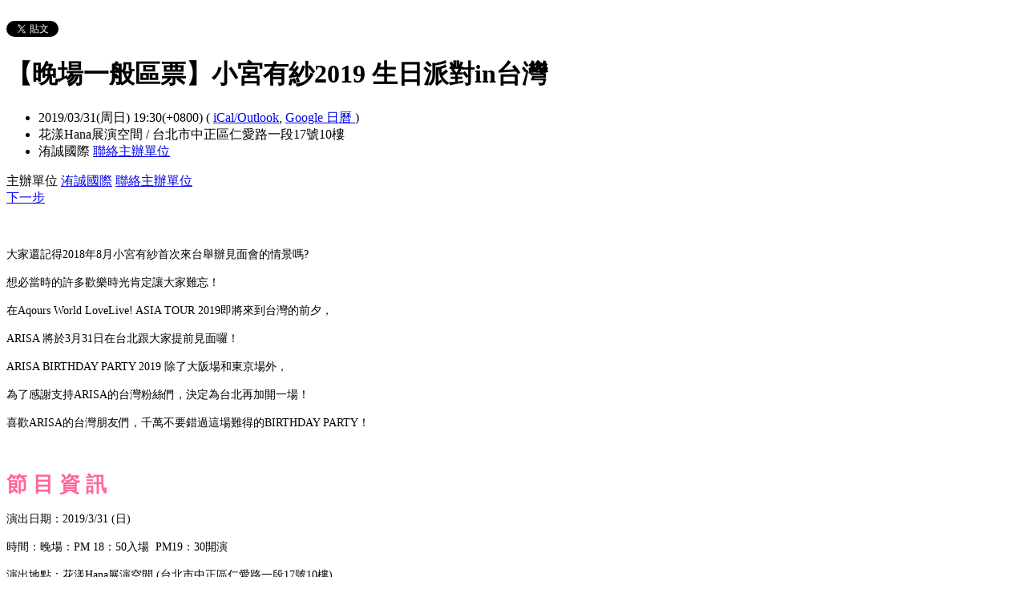

--- FILE ---
content_type: text/html; charset=utf-8
request_url: https://welcomemusic.kktix.cc/events/2ef12e-4weg?locale=zh-TW
body_size: 10817
content:
<!doctype html>
<html lang="zh-tw" class="no-js">
  <head>
    <meta charset="utf-8">
<meta http-equiv="X-UA-Compatible" content="IE=edge,chrome=1">
<meta name="viewport" content="width=device-width, initial-scale=1.0">

<title>【晚場一般區票】小宮有紗2019 生日派對in台灣</title>

<meta name="twitter:card" content="summary_large_image">
<meta name="twitter:site" content="@kktix">
<meta name="description" content="喜歡ARISA的台灣朋友們，千萬不要錯過這場難得的BIRTHDAY PARTY！" />
<meta property="og:title" content="【晚場一般區票】小宮有紗2019 生日派對in台灣">
<meta name="twitter:title" content="【晚場一般區票】小宮有紗2019 生日派對in台灣">
<meta property="og:type" content="website">
<meta property="og:description" content="喜歡ARISA的台灣朋友們，千萬不要錯過這場難得的BIRTHDAY PARTY！">
<meta name="twitter:description" content="喜歡ARISA的台灣朋友們，千萬不要錯過這場難得的BIRTHDAY PARTY！">
<meta property="og:image" content="https://assets.kktix.io/upload_images/94533/1200x630_original.jpg">
<meta name="twitter:image" content="https://assets.kktix.io/upload_images/94533/1200x630_original.jpg">
<meta property="og:url" content="https://welcomemusic.kktix.cc/events/2ef12e-4weg">

<meta property="fb:app_id" content="243054512512669"/>

    <link href="https://assets.kktix.io/assets/themes/seminar_event_theme-7e0c31b5a292348e21b22ae72bc21fc98c7452e44b5cce56e7470f5b0a55638c.css" media="all" rel="stylesheet" />
    <link rel="stylesheet" media="screen" href="https://assets.kktix.io/assets/adultonly-02d2c16356ea5f4fca48f184073241a299222ac327d68941e5e23139fea389f4.css" />
    <link rel="stylesheet" media="screen" href="https://assets.kktix.io/assets/event-tags-3d1663b3bfcb53b5ad7d949ce3777cd47a5e95c63c1a1ebe4fa85390d5b7435b.css" />
    <link rel="stylesheet" media="screen" href="https://assets.kktix.io/assets/event-font-a05b878c65ee866bcb45dfe63e3b1fd65e618312563e2f046444d415243c207b.css" />
    <meta name="apple-itunes-app" content="app-id=780240742, app-argument=https://welcomemusic.kktix.cc/events/2ef12e-4weg">
    <script type="application/ld+json">[{"@context":"http://schema.org","@type":"Event","name":"【晚場一般區票】小宮有紗2019 生日派對in台灣","url":"https://welcomemusic.kktix.cc/events/2ef12e-4weg","startDate":"2019-03-31T19:30:00.000+08:00","endDate":"2019-03-31T19:30:00.000+08:00","location":{"@type":"EventVenue","name":"花漾Hana展演空間","address":"台北市中正區仁愛路一段17號10樓"},"offers":[{"@type":"Offer","name":"一般區票","category":"primary","price":2800.0,"priceCurrency":"TWD","availability":"OutOfStock","url":"https://welcomemusic.kktix.cc/events/2ef12e-4weg","validFrom":"2019-02-14T12:00:00.000+08:00","validThrough":"2019-03-31T19:30:00.000+08:00"}]}]</script>


    <script>
      window['GoogleAnalyticsObject'] = 'ga';
      window['ga'] =
        window['ga'] ||
        function () {
          (window['ga'].q = window['ga'].q || []).push(arguments);
        };
    </script>

    <script>window.eventIsPublished = true;</script>
    <script src="https://assets.kktix.io/assets/public_page/event-2d2ff88d5571f5c4f46b51743bd847db512104dcaf297e92caf51799779d0c63.js"></script>
  </head>
  <body>
    <div id="fb-root"></div>

    <div class="outer-wrapper">
  <div class="share-block">
    <div class="container outer">
      <span class="fb">
        <div
          class="fb-like"
          data-href="https://welcomemusic.kktix.cc/events/2ef12e-4weg"
          data-colorscheme="light"
          data-layout="button_count"
          data-action="like"
          data-show-faces="false"
          data-send="false"
        ></div>
      </span>
      <span class="g-plus">
        <div class="g-plusone" data-align="right" data-size="medium"></div>
        <script type="text/javascript">
          window.___gcfg = {lang: 'zh-TW'};

          (function() {
              var po = document.createElement('script'); po.type = 'text/javascript'; po.async = true;
              po.src = 'https://apis.google.com/js/plusone.js';
              var s = document.getElementsByTagName('script')[0]; s.parentNode.insertBefore(po, s);
          })();
        </script>
      </span>
      <span class="twitter">
        <a
          href="https://twitter.com/share"
          class="twitter-share-button"
          data-via="KKTIX"
          data-align="right"
        >
          Tweet
        </a>
        <script>
          !(function (d, s, id) {
            var js,
              fjs = d.getElementsByTagName(s)[0],
              p = /^http:/.test(d.location) ? "http" : "https";
            if (!d.getElementById(id)) {
              js = d.createElement(s);
              js.id = id;
              js.src = p + "://platform.twitter.com/widgets.js";
              fjs.parentNode.insertBefore(js, fjs);
            }
          })(document, "script", "twitter-wjs");
        </script>
      </span>
    </div>
  </div>
  <div class="content-wrapper">
    <div class="content container">
      <div class="header">
        <div class="header-title">
          <h1>【晚場一般區票】小宮有紗2019 生日派對in台灣</h1>
        </div>
      </div>
      <div class="event-info">
        <ul class="info">
          <li>
            <span class="info-desc">
              <i class="fa fa-calendar"></i>
              <span class="timezoneSuffix">2019/03/31(周日) 19:30(+0800)</span>
              <span>
                (
                <a href="https://welcomemusic.kktix.cc/events/2ef12e-4weg.ics">iCal/Outlook</a>,
                <a href="https://www.google.com/calendar/event?action=TEMPLATE&amp;text=%E3%80%90%E6%99%9A%E5%A0%B4%E4%B8%80%E8%88%AC%E5%8D%80%E7%A5%A8%E3%80%91%E5%B0%8F%E5%AE%AE%E6%9C%89%E7%B4%972019+%E7%94%9F%E6%97%A5%E6%B4%BE%E5%B0%8Din%E5%8F%B0%E7%81%A3&amp;dates=20190331T113000Z/20190331T113000Z&amp;details=https://welcomemusic.kktix.cc/events/2ef12e-4weg&amp;location=%E5%8F%B0%E5%8C%97%E5%B8%82%E4%B8%AD%E6%AD%A3%E5%8D%80%E4%BB%81%E6%84%9B%E8%B7%AF%E4%B8%80%E6%AE%B517%E8%99%9F10%E6%A8%93&amp;trp=true&amp;sprop=https://welcomemusic.kktix.cc/events/2ef12e-4weg&amp;sprop=name:KKTIX" target="_blank">
                  Google 日曆
                </a>
                )
              </span>
            </span>
          </li>
              <li>
                <span class="info-desc">
                  <i class="fa fa-map-marker"></i>
                  花漾Hana展演空間 / 台北市中正區仁愛路一段17號10樓
                </span>
              </li>
          <li>
            <span class="info-org mobi-only">
              <i class="fa fa-sitemap"></i>
              洧誠國際
              <a
                href="https://kktix.com/organizations/welcomemusic/contact/new?back=rmI8wJJp69O8zNQv0SCeWDtZHgXiRkDsaFwtcRGLDLd3gmFwriWhrnQOWoXc0TCmABzq4dAHisJUCA%3D%3D--LiaCgXwNl4tSElxJ--Ctba9fk1lANnrN9WxW4ZkQ%3D%3D&amp;event_slug=2ef12e-4weg"
                class="contact-host"
              >聯絡主辦單位</a>
            </span>
          </li>
        </ul>
      </div>
      <div class="og-banner">
        <img src="https://assets.kktix.io/upload_images/94533/1200x630_large.jpg" />
      </div>
      <div class="organizers mobi-hide clearfix">
        <i class="fa fa-sitemap"></i> 主辦單位
        <a href="https://welcomemusic.kktix.cc">洧誠國際</a> 
        <a
          href="https://kktix.com/organizations/welcomemusic/contact/new?back=rmI8wJJp69O8zNQv0SCeWDtZHgXiRkDsaFwtcRGLDLd3gmFwriWhrnQOWoXc0TCmABzq4dAHisJUCA%3D%3D--LiaCgXwNl4tSElxJ--Ctba9fk1lANnrN9WxW4ZkQ%3D%3D&amp;event_slug=2ef12e-4weg"
          class="btn-point"
        >聯絡主辦單位</a>
      </div>
      <div class="attend-btn-wrapper mobi-only">
          <a href="https://kktix.com/events/2ef12e-4weg/registrations/new" class="btn-point">
            下一步
          </a>
      </div>
      <div class="main clearfix">
        <div class="description">
          <style type="text/css">.og-banner{display:none;}
</style>
<p align="center" style="text-align:center"><img alt="" src="https://assets.kktix.io/organization_resource_files/7699/26390/2019____12131x1695.jpg" /></p>

<p><span style="font-size:14px;">大家還記得2018年8月小宮有紗首次來台舉辦見面會的情景嗎?</span></p>

<p><span style="font-size:14px;">想必當時的許多歡樂時光肯定讓大家難忘！</span></p>

<p><span style="font-size:14px;">在<span lang="EN-US" style="background:white">Aqours World LoveLive! ASIA TOUR 2019</span><span style="background:white">即將來到台灣的前夕，</span></span></p>

<p><span style="font-size:14px;"><span lang="EN-US" style="background:white">ARISA </span><span style="background:white">將於3月31日在台北跟大家提前見面囉！</span></span></p>

<p><span style="font-size:14px;"><span lang="EN-US" style="background:white">ARISA BIRTHDAY PARTY 2019 </span><span style="background:white">除了大阪場和東京場外，</span></span></p>

<p><span style="font-size:14px;"><span style="background:white">為了感謝支持ARISA的台灣粉絲們，決定為台北再加開一場！</span></span></p>

<p><span style="font-size:14px;"><span style="background:white">喜歡ARISA的台灣朋友們，千萬不要錯過這場難得的BIRTHDAY PARTY！</span></span></p>

<p>&nbsp;</p>

<p><span style="color:#ff6699;"><span style="font-size:26px;"><b>節 目 資 訊</b></span></span></p>

<p><span style="font-size:14px;">演出日期：2019/3/31&nbsp;(日)</span></p>

<p><span style="font-size:14px;"><span style="background:white">時間：</span></span><span style="font-size:14px;"><span style="background:white">晚場：PM 18：50入場&nbsp; PM19：30開演</span></span></p>

<p><span style="font-size:14px;">演出地點：花漾Hana展演空間 (台北市中正區仁愛路一段17號10樓)</span></p>

<p><span style="font-size:14px;">啟售時間：2019/2/14&nbsp;(四) 中午12點</span></p>

<p><span style="font-size:14px;">購票方式：KKTIX及全台全家便利商店</span></p>

<p><span style="font-size:14px;">票　　價：一般區票NT$2,800 &nbsp;</span></p>

<p><span style="font-size:14px;">主辦單位：Space Asia 株式会社‧Welcome Music</span></p>

<p>&nbsp;</p>

<p><span style="color:#ff6699;"><span style="font-size:26px;"><b>購 票 方 式 說 明</b></span></span></p>

<ol>
	<li><span style="color:#ff0000;"><span style="font-size:14px;">為了確保您的權益，強烈建議您，在註冊會員或是結帳時填寫的聯絡人電子郵件，盡量不要使用Yahoo或Hotmail郵件信箱，以免因為擋信、漏信，甚至被視為垃圾郵件而無法收到『訂單成立通知信』。</span></span></li>
	<li><span style="font-size:14px;">KKTIX系統沒有固定的清票時間，只要消費者沒有於期限內完成付款，未付款的席次就會陸陸續續釋放出來，消費者可隨時留意網頁或是機台是否有釋出可售票券張數。</span></li>
	<li><span style="font-size:14px;">本演出當天需依票面序號整隊入場，若有消費者未結帳或退票，即序號會有空號產生將不會遞補，因此序號的號碼會有超過場館容留數的可能性，但參與人數不會超過場館容納量。購票時序號在哪裡？<a href="http://support.kktix.com/knowledgebase/articles/1159546-%E8%B3%BC%E7%A5%A8%E6%99%82%E5%BA%8F%E8%99%9F%E5%9C%A8%E5%93%AA%E8%A3%A1" target="_blank">請點我</a></span></li>
	<li><span style="font-size:14px;">KKTIX網站購票：</span>
	<ul style="list-style-type: square;">
		<li><span style="font-size:14px;">每筆訂單限購4張</span></li>
		<li value="14"><span style="font-size:14px;">付款方式：信用卡(VISA/MASTER/JCB)、ATM虛擬帳號</span></li>
		<li><span style="font-size:14px;">為強化信用卡網路付款安全，KKTIX售票系統網站導入了更安全的信用卡 3D 驗證服務，會員購票時，將取得簡訊驗證碼，確保卡號確實為持卡人所有，以提供持卡人更安全的網路交易環境。<a href="http://support.kktix.com/knowledgebase/articles/1820329-%E4%BF%A1%E7%94%A8%E5%8D%A13d%E9%A9%97%E8%AD%89%E6%B5%81%E7%A8%8B%E7%82%BA%E4%BD%95" target="_blank">信用卡3D驗證流程為何？</a></span></li>
		<li><span style="font-size:14px;">ATM虛擬帳號付款注意事項：僅限於台灣金融機構開戶所核發之提款卡並已開通「非約定帳戶轉帳」之功能，請務必於期限內付款，逾期未付款訂單將會自動取消</span></li>
		<li value="14"><span style="font-size:14px;">取票方式：郵寄(僅接受郵寄至台灣地址、手續費每筆$80)、全家取票(手續費每筆$30/4張為限，請於全家便利商店繳納給櫃臺)</span></li>
		<li value="14"><span style="font-size:14px;">&nbsp;KKTIX購票流程圖示說明 <a href="https://kktix.com/user_guide_desktop.html" target="_blank">請點我</a></span></li>
		<li value="14"><span style="font-size:14px;">全家便利商店FamiPort取票說明 <a href="http://support.kktix.com/knowledgebase/articles/636730-%E5%85%A8%E5%AE%B6famiport%E5%8F%96%E7%A5%A8" target="_blank">請點我</a></span></li>
	</ul>
	</li>
	<li><span style="font-size:14px;">全家便利商店FamiPort購票：</span>
	<ul style="list-style-type: square;">
		<li><span style="font-size:14px;">無需加入會員，每筆訂單限購4張</span></li>
		<li value="14"><span style="font-size:14px;">付款方式：僅接受現金</span></li>
		<li value="14"><span style="font-size:14px;">取票方式：付款完畢直接於全家便利商店櫃臺現場取票，免手續費</span></li>
		<li value="14"><span style="font-size:14px;">全家便利商店店鋪查詢 <a href="http://www.family.com.tw/marketing/inquiry.aspx" target="_blank">請點我</a></span></li>
		<li value="14"><span style="font-size:14px;">全家便利商店FamiPort購票流程圖示說明 <a href="http://support.kktix.com/knowledgebase/articles/636721-%E5%85%A8%E5%AE%B6famiport%E8%B3%BC%E7%A5%A8" target="_blank">請點我</a></span></li>
		<li value="14"><span style="font-size:14px;">於全家便利商店FamiPort列印繳費單後，需在10分鐘內在該店櫃檯完成結帳，若無法在時間內完成結帳取票，訂單將會被取消，原本購買的席次將釋回到系統中重新銷售。</span></li>
		<li value="14"><span style="font-size:14px;">於全家便利商店之購票動作皆於結帳取票後方能保證席次，請注意單憑列印繳費單無法保證其席次。</span></li>
	</ul>
	</li>
	<li><span style="font-size:14px;">身心障礙票券說明：</span>
	<ul style="list-style-type: square;">
		<li><span style="font-size:14px;">僅接受傳真訂購，2/15(五)下午2點起接受身心障礙席傳真訂票作業，張數有限，售完為止。</span></li>
		<li value="14"><span style="font-size:14px;">每位身心障礙人士含陪同者僅限購2張票券，票價每席1</span>,<span style="font-size:14px;">800元，敬請下載「<a href="https://assets.kktix.io/dl/590/handicapped_1070901_.pdf" target="_blank">KKTIX購票刷卡單</a>」。</span></li>
		<li value="14"><span style="font-size:14px;">填妥表格後，連同身心障礙手冊影本，傳真至(02)2777-3086，KKTIX不保證傳真成功便絕對能購得票券，訂單成立的順序依照收件順序為主。</span></li>
		<li value="14"><span style="font-size:14px;">表格資料錯誤、缺漏、無法辨識與未傳真身心障礙手冊者，不予受理。</span></li>
		<li value="14"><span style="font-size:14px;">進場時敬請攜帶有效證件，未帶證件、資格不符者、或非本人者需補票價差額始得入場。</span></li>
		<li value="14"><span style="font-size:14px;">身心障礙者與陪同者須同時憑同一身心障礙手冊驗證進場。</span></li>
	</ul>
	</li>
</ol>

<p>&nbsp;</p>

<p><span style="color:#ff6699;"><span style="font-size:26px;"><b>注 意 事 項</b></span></span></p>

<ol>
	<li><span style="font-size:14px;">根據文化部訂定『藝文表演票券定型化契約應記載及不得記載事項』第六項「退、換票機制」之規定共有四種方案之退換票規定，<span style="color:#ff0000;"><b>本節目採用方案一</b>：消費者請求退換票之時限為演出日前10日(不含演出日)，但消費者於退換票時限屆至前購買，迄於時限屆至後始收受票券或於開演前仍未收受票券者，亦得退換票，全家取票因購買當日便可取票則不適用此規範</span>；請求退換票日期以實體票券寄達日為準，退票需酌收票面金額10%手續費，限2019/3/20(含)前寄達至KKTIX郵政信箱，請詳閱<a href="http://support.kktix.com/knowledgebase/articles/356418" target="_blank">KKTIX退換票規定</a>。</span></li>
	<li><span style="font-size:14px;">Tickets are refundable with 10% return handing fee up until 10 days before the event, which means tickets must be RECEIVED by KKTIX on and before 2019/3/20. Tickets RECEIVED on and after 2019/3/21&nbsp;for refund will NOT be accepted. For KKTIX address, please refer to <a href="http://support.kktix.com/knowledgebase/articles/450465-kktix-ticket-refund-exchange-policy" target="_blank">KKTIX REFUND POLICY</a>. NOTE: If you choose Family Mart as ticket collect method, you will still need to pick up your ticket at Family Mart and send it to KKTIX.</span></li>
	<li><span style="color:#ff0000;"><span style="font-size:14px;">請勿於拍賣網站或是其他非KKTIX正式授權售票之通路、網站購票，除可能衍生詐騙案件或交易糾紛外，以免影響自身權益，若發生演出現場無法入場或是其他問題，主辦單位及KKTIX概不負責。</span></span></li>
	<li><span style="font-size:14px;">若有任何形式非供自用而加價轉售（無論加價名目為代購費、交通費、補貼等均包含在內）之情事經查屬實者，將依社會秩序維護法第64條第2款逕向警方檢舉。</span></li>
	<li><span style="font-size:14px;">一人一票、憑票入場，票券視同有價證券，請妥善保存，如發生遺失、破損、燒毀或無法辨識等狀況，恕不補發。</span></li>
	<li><span style="font-size:14px;">本節目依區自由入座</span><span style="font-size:14px;">，演出當天需依票面序號整隊入場，詳細序號位置請參閱<a href="https://kktix.com/user_guide_sn.html" target="_blank">序號在哪裡</a>。</span></li>
	<li><span style="font-size:14px;">如遇票券毀損、滅失或遺失，主辦單位將依「藝文表演票券定型化契約應記載及不得記載事項」第七項「票券毀損、滅失及遺失之入場機制：主辦單位應提供消費者票券毀損、滅失及遺失時之入場機制並詳加說明。」之規定辦理，詳情請洽KKTIX客服中心。</span></li>
	<li><span style="font-size:14px;">請勿攜帶相機、攝影機、DV、錄音機入場，未經主辦單位同意，禁止拍照、錄影、錄音。</span></li>
	<li><span style="font-size:14px;">本節目禁止攜帶外食、飲料、任何種類之金屬、玻璃、寶特瓶容器、雷射筆、煙火或任何危險物品。</span></li>
	<li><span style="font-size:14px;">各表演場館各有其入場規定，請持票人遵守之，遲到觀眾需遵守館方管制。</span></li>
	<li><span style="color:#ff0000;"><span style="font-size:14px;">消費者必須以真實姓名購票及填寫有效個人資訊，一旦以虛假資料購買票券已經涉及「偽造私文書罪」，依照刑法第二百十條：「偽造、變造私文書，足以生損害於公眾或他人者，處五年以下有期徒刑。」 ，主辦單位及KKTIX皆有權利立即取消該消費者訂單，請勿以身試法！</span></span></li>
	<li><span style="font-size:14px;">購票前請詳閱注意事項，一旦購票成功視為同意上述所有活動注意事項。</span></li>
</ol>

          <ul class="tags-item clearfix">
            <li><a href="https://kktix.cc/events?event_tag_ids_in=1">演唱會</a></li>
          </ul>
        </div>
      </div>
      <div class="location clearfix">
        <div id="map-container" class="side-content">
          <div class="map-wrapper">
            <div class="btn-wrapper">
              <button id="view-map-btn" class="btn-open">
                <span
                  ><i class="fa fa-map-marker" aria-hidden="true"></i>
                  檢視地圖
                </span>
              </button>
            </div>
            <div
              id="map-content"
              data-lat="25.0389819"
              data-lng="121.5222552"
              style="width: 280px; height: 280px"
              class="map-wrapper"
            ></div>
          </div>
        </div>
        <div class="address">
          花漾Hana展演空間 / 台北市中正區仁愛路一段17號10樓
        </div>
        <div class="btn-group">
          <a
            href="https://www.google.com/maps/dir/?api=1&destination=台北市中正區仁愛路一段17號10樓"
            target="_blank"
            class="btn-view"
          >
            規劃路線
          </a>
          <a
            href="https://www.google.com/maps/search/?api=1&query=25.0389819%2C121.5222552"
            target="_blank"
            class="btn-view"
          >
            檢視較大的地圖
          </a>
        </div>
      </div>
      <div class="tickets">
        <h2>活動票券</h2>
        <div class="table-wrapper">
          <table>
            <thead>
              <tr>
                <th class="name">票種</th>
                <th class="period">販售時間</th>
                <th class="price">售價</th>
              </tr>
            </thead>
            <tbody>
              <tr>
                <td class="name">
                  一般區票
                  <p class="use-kkpoints-buy-tickets-info">
                  </p>
                </td>
                <td class="period">
                  <span class="period-time">
                    <span class="time"><span class="timezoneSuffix">2019/02/14 12:00(+0800)</span></span>
                    ~
                    <span class="time"><span class="timezoneSuffix">2019/03/31 19:30(+0800)</span></span>
                  </span>
                    <span class="status closed">結束販售</span>
                </td>
                <td class="price">
                  <ul>
                      <li><span class="price"><span class="currency">TWD$</span><span class="currency-value">2,800</span></span></li>
                  </ul>
                </td>
              </tr>
            </tbody>
          </table>
        </div>
          <a href="https://kktix.com/events/2ef12e-4weg/registrations/new" class="btn-point">下一步</a>
      </div>
    </div>
  </div>
</div>

<footer class="footer footer-simple footer-slide">
  <div class="container">
    <div class="language">
      Language:
        <a href="?locale=zh-TW" class="current">繁體中文</a>
        <a href="?locale=en">English</a>
        <a href="?locale=ja">日本語</a>
    </div>
    <a href="https://kktix.com/" class="logo pull-right">KKTIX</a>
  </div>
</footer>
<script>
  $(document).ready(function () {
    $(".btn-open").click(function () {
      $(".btn-wrapper").fadeOut();
    });
  });
</script>


    <img style="display:none" src="//kktix.com/change_locale?locale=zh-TW" />

    <script>(function(d, s, id) {
  var js, fjs = d.getElementsByTagName(s)[0];
  if (d.getElementById(id)) return;
  js = d.createElement(s); js.id = id;
  js.src = "//connect.facebook.net/zh_TW/sdk.js#xfbml=1&version=v2.3";
  fjs.parentNode.insertBefore(js, fjs);
}(document, 'script', 'facebook-jssdk'));</script>

    <script>
  dataLayer = [];

  if (document.cookie.match(/_ga=(GA[0-9.]+)(;|$)/)) {
    (new Image).src = "//kktix.com/ga?ga=" + document.cookie.match(/_ga=(GA[0-9.]+)(;|$)/)[1];
  }



  if (typeof jQuery === 'function' && $.kkUser && $.kkUser.uid) {
    dataLayer.push({ 'user_id': $.kkUser.uid });
  }
</script>

  <noscript>
    <iframe
      src="//www.googletagmanager.com/ns.html?id=GTM-NX8MWQ"
      height="0"
      width="0"
      style="display: none; visibility: hidden"
    ></iframe>
  </noscript>

  <script>
    (function (w, d, s, l, i) {
      w[l] = w[l] || [];
      w[l].push({ 'gtm.start': new Date().getTime(), event: 'gtm.js' });
      var f = d.getElementsByTagName(s)[0],
        j = d.createElement(s),
        dl = l != 'dataLayer' ? '&l=' + l : '';
      j.async = true;
      j.src = '//www.googletagmanager.com/gtm.js?id=' + i + dl;
      f.parentNode.insertBefore(j, f);
    })(window, document, 'script', 'dataLayer', 'GTM-NX8MWQ');
  </script>

    <script>var container=document.getElementById("map-container");var gmapLoaded=function(){var e,t,a=[],o=[],n,r,l,s,g,i=["map-content","map-content2"];for(e=0;e<i.length;e=e+1){t=document.getElementById(i[e]);if(!!t){a.push(t)}}for(e=0;e<a.length;e=e+1){t=a[e];if(t.dataset!==undefined){n=t.dataset.lat;r=t.dataset.lng}else{n=t.getAttribute("data-lat");r=t.getAttribute("data-lng")}if(typeof google!=="undefined"&&!!google.maps&&!!n&&!!r){l={zoom:16,scaleControl:false,panControl:false,zoomControl:false,mapTypeControl:false,streetViewControl:false,scrollwheel:false,draggable:false,disableDoubleClickZoom:true,center:new google.maps.LatLng(n,r)};o[e]=new google.maps.Map(t,l);o[e].marker=new google.maps.Marker({map:o[e],draggable:false,position:l.center})}else{container.parentNode.removeChild(container);return}}g=function(){var e=0,t;for(e=0;e<o.length;e=e+1){t=o[e].getCenter();google.maps.event.trigger(o[e],"resize");o[e].setCenter(o[e].marker.getPosition())}};google.maps.event.addDomListener(window,"resize",function(){clearTimeout(s);s=setTimeout(g,150)})};$('#view-map-btn').click(function() {var e;if(!!container){e=document.createElement("script");e.type="text/javascript";e.src="https://maps.googleapis.com/maps/api/js?key=AIzaSyAmlVuv2NpIxXImW2fwv_UtukD20C3U2Jk&callback=gmapLoaded";document.body.appendChild(e)}});</script>
<!-- 在活動公開頁點選按鈕才顯示並呼叫 google map 的功能改動，邏輯用 jquery 修改， #show-location 被按下時，該按鈕隱藏，顯示 #event-location 並呼叫 google map api，目前針對此處和 seminar event theme 做些修改讓這功能可以運行，但須等到 Fire 設計完所有 theme 後依據設計套用真正的程式 -->

    <script>
      window.onload = (event) => {
        if (dataLayer) {
          // Fire view_item_cc event to GA4 after page loaded 3 seconds later
          setTimeout(() => {
            const item = {
              item_id: '2ef12e-4weg',
              item_name: '【晚場一般區票】小宮有紗2019 生日派對in台灣',
            }
            const eventTagIds = [1];
            eventTagIds.forEach((id, index) => {
              const key = index ? `item_category_${index + 1}` : 'item_category';
              item[key] = id;
            });

            const pageH = document.documentElement.scrollHeight;
            const viewH = Math.max(document.documentElement.clientHeight || 0, window.innerHeight || 0);
            const payload = {
              currency: 'TWD',
              scroll_depth_threshold: Math.round((window.scrollY + viewH) / pageH * 100),
              items: [item]
            }

            dataLayer.push({ event: 'view_item_cc', ecommerce: payload });
          }, 3000);
        }
      };
    </script>
    
  </body>
</html>


--- FILE ---
content_type: text/html; charset=utf-8
request_url: https://accounts.google.com/o/oauth2/postmessageRelay?parent=https%3A%2F%2Fwelcomemusic.kktix.cc&jsh=m%3B%2F_%2Fscs%2Fabc-static%2F_%2Fjs%2Fk%3Dgapi.lb.en.2kN9-TZiXrM.O%2Fd%3D1%2Frs%3DAHpOoo_B4hu0FeWRuWHfxnZ3V0WubwN7Qw%2Fm%3D__features__
body_size: 160
content:
<!DOCTYPE html><html><head><title></title><meta http-equiv="content-type" content="text/html; charset=utf-8"><meta http-equiv="X-UA-Compatible" content="IE=edge"><meta name="viewport" content="width=device-width, initial-scale=1, minimum-scale=1, maximum-scale=1, user-scalable=0"><script src='https://ssl.gstatic.com/accounts/o/2580342461-postmessagerelay.js' nonce="i3-pquTHditMNEYw5jcAJQ"></script></head><body><script type="text/javascript" src="https://apis.google.com/js/rpc:shindig_random.js?onload=init" nonce="i3-pquTHditMNEYw5jcAJQ"></script></body></html>